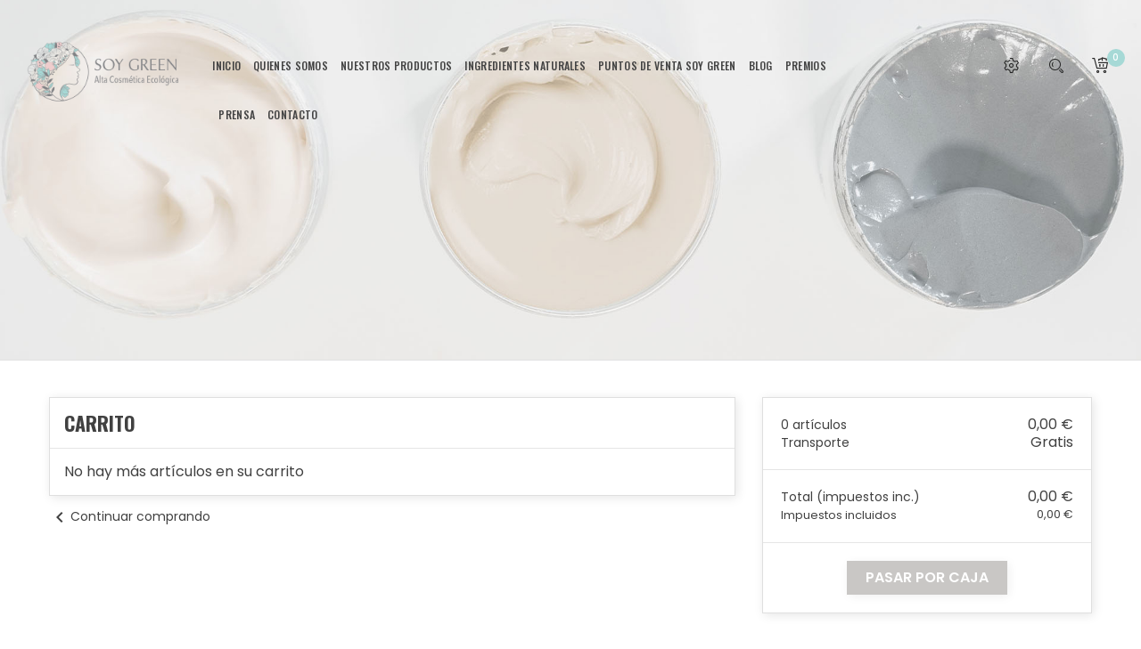

--- FILE ---
content_type: text/html; charset=utf-8
request_url: https://soygreen.net/carrito?action=show
body_size: 8239
content:
<!-- begin checkout/cart-empty.tpl -->
<!doctype html>
<html lang="es">

  <head>
    
      <meta charset="utf-8">
<meta http-equiv="x-ua-compatible" content="ie=edge">
  
  <link rel="stylesheet" href="https://pdcc.gdpr.es/pdcc.min.css">
  <script charset="utf-8" src="https://pdcc.gdpr.es/pdcc.min.js"></script>
  
  
	<script type="text/javascript">
	PDCookieConsent.config({
		"brand": {
		"dev" : true,
		"name": "Soy Green",
		"url" : "https://soygreen.net/",
		"websiteOwner" : "Green Cosmetics S.L."
		},
		"cookiePolicyLink": "https://soygreen.net/content/6-politica-de-cookies",
		"hideModalIn": [
			"https://soygreen.net/content/6-politica-de-cookies",
			"https://soygreen.net/content/2-aviso-legal",
			"https://soygreen.net/content/11-politica-de-privacidad"
			],
		"styles": {
			"primaryButton": {
				"bgColor" : "#4CAF50",
				"txtColor": "#fff"
			},
			"secondaryButton": {
				"bgColor" : "#EEEEEE",
				"txtColor": "#333333"
			}
		}
	});
	</script>
	  

          <title>Carrito</title>
    <meta name="description" content="">
    <meta name="keywords" content="">
  
  
  

<meta name="viewport" content="width=device-width, initial-scale=1">

<link rel="icon" type="image/vnd.microsoft.icon" href="/img/favicon.ico?1706184078">
<link rel="shortcut icon" type="image/x-icon" href="/img/favicon.ico?1706184078">
<link href="https://fonts.googleapis.com/css?family=Poppins:300,400,500,600,700&amp;subset=devanagari,latin-ext" rel="stylesheet">
<link href="https://fonts.googleapis.com/css?family=Oswald:200,300,400,500,600,700&amp;subset=cyrillic,latin-ext,vietnamese" rel="stylesheet">
<link href="https://fonts.googleapis.com/css?family=Playfair+Display:400,400i,700,700i,900,900i&amp;subset=cyrillic,latin-ext,vietnamese" rel="stylesheet">
<link href="https://cdnjs.cloudflare.com/ajax/libs/animate.css/4.1.1/animate.min.css" rel="stylesheet">


    <link rel="stylesheet" href="https://soygreen.net/themes/theme_naturecircle1/assets/cache/theme-820691343.css" type="text/css" media="all">




  

  <script type="text/javascript">
        var POSSLIDESHOW_SPEED = "10000";
        var POS_HOME_SELLER_ITEMS = 1;
        var POS_HOME_SELLER_NAV = false;
        var POS_HOME_SELLER_PAGINATION = false;
        var POS_HOME_SELLER_SPEED = 1000;
        var prestashop = {"cart":{"products":[],"totals":{"total":{"type":"total","label":"Total","amount":0,"value":"0,00\u00a0\u20ac"},"total_including_tax":{"type":"total","label":"Total (impuestos incl.)","amount":0,"value":"0,00\u00a0\u20ac"},"total_excluding_tax":{"type":"total","label":"Total (impuestos excl.)","amount":0,"value":"0,00\u00a0\u20ac"}},"subtotals":{"products":{"type":"products","label":"Subtotal","amount":0,"value":"0,00\u00a0\u20ac"},"discounts":null,"shipping":{"type":"shipping","label":"Transporte","amount":0,"value":"Gratis"},"tax":{"type":"tax","label":"Impuestos incluidos","amount":0,"value":"0,00\u00a0\u20ac"}},"products_count":0,"summary_string":"0 art\u00edculos","vouchers":{"allowed":0,"added":[]},"discounts":[],"minimalPurchase":0,"minimalPurchaseRequired":""},"currency":{"name":"Euro","iso_code":"EUR","iso_code_num":"978","sign":"\u20ac"},"customer":{"lastname":null,"firstname":null,"email":null,"birthday":null,"newsletter":null,"newsletter_date_add":null,"optin":null,"website":null,"company":null,"siret":null,"ape":null,"is_logged":false,"gender":{"type":null,"name":null},"addresses":[]},"language":{"name":"Espa\u00f1ol (Spanish)","iso_code":"es","locale":"es-ES","language_code":"es","is_rtl":"0","date_format_lite":"d\/m\/Y","date_format_full":"d\/m\/Y H:i:s","id":1},"page":{"title":"","canonical":null,"meta":{"title":"Carrito","description":"","keywords":"","robots":"index"},"page_name":"cart","body_classes":{"lang-es":true,"lang-rtl":false,"country-ES":true,"currency-EUR":true,"layout-full-width":true,"page-cart":true,"tax-display-enabled":true,"cart-empty":true},"admin_notifications":[]},"shop":{"name":"SOY GREEN COSMETICS","logo":"\/img\/soy-green-logo-1706184078.jpg","stores_icon":"\/img\/logo_stores.png","favicon":"\/img\/favicon.ico"},"urls":{"base_url":"https:\/\/soygreen.net\/","current_url":"https:\/\/soygreen.net\/carrito?action=show","shop_domain_url":"https:\/\/soygreen.net","img_ps_url":"https:\/\/soygreen.net\/img\/","img_cat_url":"https:\/\/soygreen.net\/img\/c\/","img_lang_url":"https:\/\/soygreen.net\/img\/l\/","img_prod_url":"https:\/\/soygreen.net\/img\/p\/","img_manu_url":"https:\/\/soygreen.net\/img\/m\/","img_sup_url":"https:\/\/soygreen.net\/img\/su\/","img_ship_url":"https:\/\/soygreen.net\/img\/s\/","img_store_url":"https:\/\/soygreen.net\/img\/st\/","img_col_url":"https:\/\/soygreen.net\/img\/co\/","img_url":"https:\/\/soygreen.net\/themes\/theme_naturecircle1\/assets\/img\/","css_url":"https:\/\/soygreen.net\/themes\/theme_naturecircle1\/assets\/css\/","js_url":"https:\/\/soygreen.net\/themes\/theme_naturecircle1\/assets\/js\/","pic_url":"https:\/\/soygreen.net\/upload\/","pages":{"address":"https:\/\/soygreen.net\/direccion","addresses":"https:\/\/soygreen.net\/direcciones","authentication":"https:\/\/soygreen.net\/iniciar-sesion","cart":"https:\/\/soygreen.net\/carrito","category":"https:\/\/soygreen.net\/index.php?controller=category","cms":"https:\/\/soygreen.net\/index.php?controller=cms","contact":"https:\/\/soygreen.net\/contacto","discount":"https:\/\/soygreen.net\/descuento","guest_tracking":"https:\/\/soygreen.net\/seguimiento-pedido-invitado","history":"https:\/\/soygreen.net\/historial-compra","identity":"https:\/\/soygreen.net\/datos-personales","index":"https:\/\/soygreen.net\/","my_account":"https:\/\/soygreen.net\/mi-cuenta","order_confirmation":"https:\/\/soygreen.net\/confirmacion-pedido","order_detail":"https:\/\/soygreen.net\/index.php?controller=order-detail","order_follow":"https:\/\/soygreen.net\/seguimiento-pedido","order":"https:\/\/soygreen.net\/pedido","order_return":"https:\/\/soygreen.net\/index.php?controller=order-return","order_slip":"https:\/\/soygreen.net\/facturas-abono","pagenotfound":"https:\/\/soygreen.net\/pagina-no-encontrada","password":"https:\/\/soygreen.net\/recuperar-contrase\u00f1a","pdf_invoice":"https:\/\/soygreen.net\/index.php?controller=pdf-invoice","pdf_order_return":"https:\/\/soygreen.net\/index.php?controller=pdf-order-return","pdf_order_slip":"https:\/\/soygreen.net\/index.php?controller=pdf-order-slip","prices_drop":"https:\/\/soygreen.net\/productos-rebajados","product":"https:\/\/soygreen.net\/index.php?controller=product","search":"https:\/\/soygreen.net\/busqueda","sitemap":"https:\/\/soygreen.net\/mapa-del-sitio","stores":"https:\/\/soygreen.net\/tiendas","supplier":"https:\/\/soygreen.net\/proveedor","register":"https:\/\/soygreen.net\/iniciar-sesion?create_account=1","order_login":"https:\/\/soygreen.net\/pedido?login=1"},"alternative_langs":{"es":"https:\/\/soygreen.net\/carrito?action=show"},"theme_assets":"\/themes\/theme_naturecircle1\/assets\/","actions":{"logout":"https:\/\/soygreen.net\/?mylogout="},"no_picture_image":{"bySize":{"side_default":{"url":"https:\/\/soygreen.net\/img\/p\/es-default-side_default.jpg","width":70,"height":92},"small_default":{"url":"https:\/\/soygreen.net\/img\/p\/es-default-small_default.jpg","width":98,"height":98},"cart_default":{"url":"https:\/\/soygreen.net\/img\/p\/es-default-cart_default.jpg","width":125,"height":125},"home_default":{"url":"https:\/\/soygreen.net\/img\/p\/es-default-home_default.jpg","width":350,"height":350},"medium_default":{"url":"https:\/\/soygreen.net\/img\/p\/es-default-medium_default.jpg","width":500,"height":500},"large_default":{"url":"https:\/\/soygreen.net\/img\/p\/es-default-large_default.jpg","width":800,"height":800}},"small":{"url":"https:\/\/soygreen.net\/img\/p\/es-default-side_default.jpg","width":70,"height":92},"medium":{"url":"https:\/\/soygreen.net\/img\/p\/es-default-home_default.jpg","width":350,"height":350},"large":{"url":"https:\/\/soygreen.net\/img\/p\/es-default-large_default.jpg","width":800,"height":800},"legend":""}},"configuration":{"display_taxes_label":true,"display_prices_tax_incl":true,"is_catalog":false,"show_prices":true,"opt_in":{"partner":true},"quantity_discount":{"type":"price","label":"Precio"},"voucher_enabled":0,"return_enabled":0},"field_required":[],"breadcrumb":{"links":[{"title":"Inicio","url":"https:\/\/soygreen.net\/"}],"count":1},"link":{"protocol_link":"https:\/\/","protocol_content":"https:\/\/"},"time":1768987689,"static_token":"6c41a7657b06a741f5240c53e4048dae","token":"d1f2dff3eaea048ea788d96bf8cd08d1"};
        var psemailsubscription_subscription = "https:\/\/soygreen.net\/module\/ps_emailsubscription\/subscription";
        var psr_icon_color = "#A6D9D6";
        var xip_base_dir = "https:\/\/soygreen.net\/";
      </script>



    <script type="text/javascript" src="https://soygreen.net/themes/theme_naturecircle1/assets/cache/bottom-f24d22342.js" ></script>





  <!-- emarketing start -->


<!-- emarketing end -->
<!-- begin modules/ps_googleanalytics/views/templates/hook/ps_googleanalytics.tpl -->
  <script async src="https://www.googletagmanager.com/gtag/js?id=G-QZH3EYL3NJ"></script>
  <script>
    window.dataLayer = window.dataLayer || [];
    function gtag(){dataLayer.push(arguments);}
    gtag('js', new Date());
    gtag(
      'config',
      'G-QZH3EYL3NJ',
      {
        'debug_mode':false
                              }
    );
  </script>


<!-- end modules/ps_googleanalytics/views/templates/hook/ps_googleanalytics.tpl -->

<!-- begin modules/ps_googleanalytics/views/templates/hook/ga_tag.tpl -->
 <script type="text/javascript">
          document.addEventListener('DOMContentLoaded', function() {
        $('article[data-id-product="2352"] a.quick-view').on(
                "click",
                function() {
                    gtag("event", "select_item", {"send_to":"G-QZH3EYL3NJ","items":{"item_id":2352,"item_name":"RESET MASK DETOX Mascarilla detox ecológica","quantity":1,"price":29,"currency":"EUR","index":0,"item_brand":"","item_category":"cuidado-facial","item_list_id":"cart","item_variant":""}})
                });$('article[data-id-product="2353"] a.quick-view').on(
                "click",
                function() {
                    gtag("event", "select_item", {"send_to":"G-QZH3EYL3NJ","items":{"item_id":2353,"item_name":"MULTIACTIVE MASK REPAIR Mascarilla nutritiva reparadora","quantity":1,"price":29,"currency":"EUR","index":1,"item_brand":"","item_category":"nuestros-productos","item_list_id":"cart","item_variant":""}})
                });$('article[data-id-product="2354"] a.quick-view').on(
                "click",
                function() {
                    gtag("event", "select_item", {"send_to":"G-QZH3EYL3NJ","items":{"item_id":2354,"item_name":"BIPHASIC MAKEUP REMOVER Tónico Desmaquillante Bifásico","quantity":1,"price":32.5,"currency":"EUR","index":2,"item_brand":"","item_category":"nuestros-productos","item_list_id":"cart","item_variant":""}})
                });$('article[data-id-product="2355"] a.quick-view').on(
                "click",
                function() {
                    gtag("event", "select_item", {"send_to":"G-QZH3EYL3NJ","items":{"item_id":2355,"item_name":"BODY LUXURY OIL Aceite corporal Luxury","quantity":1,"price":39,"currency":"EUR","index":3,"item_brand":"","item_category":"nuestros-productos","item_list_id":"cart","item_variant":""}})
                });$('article[data-id-product="2356"] a.quick-view').on(
                "click",
                function() {
                    gtag("event", "select_item", {"send_to":"G-QZH3EYL3NJ","items":{"item_id":2356,"item_name":"ANTI-POLLUTION CREAM Crema anti polución","quantity":1,"price":43.5,"currency":"EUR","index":4,"item_brand":"","item_category":"nuestros-productos","item_list_id":"cart","item_variant":""}})
                });$('article[data-id-product="2357"] a.quick-view').on(
                "click",
                function() {
                    gtag("event", "select_item", {"send_to":"G-QZH3EYL3NJ","items":{"item_id":2357,"item_name":"EYE CONTOUR BALM Contorno de ojos ecológico","quantity":1,"price":32.5,"currency":"EUR","index":5,"item_brand":"","item_category":"nuestros-productos","item_list_id":"cart","item_variant":""}})
                });$('article[data-id-product="2359"] a.quick-view').on(
                "click",
                function() {
                    gtag("event", "select_item", {"send_to":"G-QZH3EYL3NJ","items":{"item_id":2359,"item_name":"CRAZY FACIAL OIL Aceite facial Crazy","quantity":1,"price":42,"currency":"EUR","index":6,"item_brand":"","item_category":"nuestros-productos","item_list_id":"cart","item_variant":""}})
                });$('article[data-id-product="2361"] a.quick-view').on(
                "click",
                function() {
                    gtag("event", "select_item", {"send_to":"G-QZH3EYL3NJ","items":{"item_id":2361,"item_name":"BIOACTIVE HYALURONICS SERUM Serum Antiedad Hialuronico Bioactivo","quantity":1,"price":43.5,"currency":"EUR","index":7,"item_brand":"","item_category":"nuestros-productos","item_list_id":"cart","item_variant":""}})
                });
      });
    </script>

<!-- end modules/ps_googleanalytics/views/templates/hook/ga_tag.tpl -->

<!-- begin module:paypal/views/templates/front/prefetch.tpl -->
<!-- begin /home/jhcqnzbo/soygreen.net/modules/paypal/views/templates/front/prefetch.tpl -->

<!-- end /home/jhcqnzbo/soygreen.net/modules/paypal/views/templates/front/prefetch.tpl -->
<!-- end module:paypal/views/templates/front/prefetch.tpl -->




<meta name="facebook-domain-verification" content="7wvrgu2i11ofyrtoc9w57ith1kznil" />

<!-- Facebook Pixel Code -->
<script>
!function(f,b,e,v,n,t,s)
{if(f.fbq)return;n=f.fbq=function(){n.callMethod?
n.callMethod.apply(n,arguments):n.queue.push(arguments)};
if(!f._fbq)f._fbq=n;n.push=n;n.loaded=!0;n.version='2.0';
n.queue=[];t=b.createElement(e);t.async=!0;
t.src=v;s=b.getElementsByTagName(e)[0];
s.parentNode.insertBefore(t,s)}(window,document,'script',
'https://connect.facebook.net/en_US/fbevents.js');
fbq('init', '1408796426304753'); 
fbq('track', 'PageView');
</script>
<noscript>
<img height="1" width="1" src="https://www.facebook.com/tr?id=1408796426304753&ev=PageView&noscript=1"/>
</noscript>
<!-- End Facebook Pixel Code -->


    
  </head>

  <body id="cart" class="lang-es country-es currency-eur layout-full-width page-cart tax-display-enabled cart-empty sub-page">

    
    <main>
      
              
      <header id="header">
        
           <div class="header-inner">

  <nav class="header-nav">
    <div class="container-fluid">
		  
    </div>
  </nav>



  <div class="header-top scroll_menu">
    <div class="container-fluid">
       <div class="row">
       <div class="col-xs-12 col-md-12 col-lg-2" id="header_logo">
          <a href="https://soygreen.net/">
            <img class="logo img-responsive" src="/img/soy-green-logo-1706184078.jpg" alt="SOY GREEN COSMETICS">
          </a>
        </div>
	    <div class=" menu_block col-xs-12 col-md-12 col-lg-7">
			  
<!-- begin modules/posmegamenu/megamenu.tpl -->
<!-- Block categories module -->
	<div class="ma-nav-mobile-container hidden-lg-up">
		<div class="pt_custommenu_mobile">
		<div class="navbar">
			<div id="navbar-inner" class="navbar-inner navbar-inactive">
				<a class="btn-navbar">Categoría</a>
				<ul id="pt_custommenu_itemmobile" class="tree dhtml  mobilemenu nav-collapse collapse">
											<li><a href="https://soygreen.net/10-nuestros-productos">Nuestros Productos </a>
												<ul class="dhtml">
													<li><a href="https://soygreen.net/44-cuidado-facial">Cuidado Facial </a>
								<ul>
																</ul>
													<li><a href="https://soygreen.net/45-cuidado-corporal">Cuidado Corporal </a>
								<ul>
																</ul>
												</ul>
												</li>
										     
															<li class="cms">
									<a href="https://soygreen.net/content/4-quienes-somos" title="Contains Subs">Quienes somos</a>
								</li>
															<li class="cms">
									<a href="https://soygreen.net/content/13-ingredientes-naturales" title="Contains Subs">Ingredientes naturales</a>
								</li>
																			 
																			 
																			 
																			 
															<li>
									<a href="https://soygreen.net/tiendas" title="PUNTOS DE VENTA SOY GREEN">PUNTOS DE VENTA SOY GREEN</a>
								</li>
															<li>
									<a href="https://soygreen.net/xipblog.html" title="Blog">Blog</a>
								</li>
															<li>
									<a href="https://soygreen.net/xipblog/category/117-premios.html" title="Premios">Premios</a>
								</li>
															<li>
									<a href="https://soygreen.net/xipblog/category/116-en-la-prensa.html" title="Prensa">Prensa</a>
								</li>
															<li>
									<a href="https://soygreen.net/contacto" title="Contacto">Contacto</a>
								</li>
																			 
																													</ul>
			</div>
		</div>
		</div>
</div>
<!-- /Block categories module -->
<div class="nav-container hidden-md-down">
	<div class="nav-inner">
		<div id="pt_custommenu" class="pt_custommenu">
		    <div id="pt_menu_home" class="pt_menu"><div class="parentMenu"><a class="fontcustom2" href="/"><span>Inicio</span></a></div></div><div class ="pt_menu pt_menu_cms"><div class="parentMenu" ><a class="fontcustom2" href="https://soygreen.net/content/4-quienes-somos"><span>Quienes somos</span></a></div></div>
<div id="pt_menu10" class="pt_menu nav-1 pt_menu_no_child"><div class="parentMenu"><a href="https://soygreen.net/10-nuestros-productos" class="fontcustom2"><span>Nuestros Productos</span></a></div></div><div class ="pt_menu pt_menu_cms"><div class="parentMenu" ><a class="fontcustom2" href="https://soygreen.net/content/13-ingredientes-naturales"><span>Ingredientes naturales</span></a></div></div>
<div id ="pt_menu_link" class ="pt_menu"><div class="parentMenu" ><a class="fontcustom2" href="https://soygreen.net/tiendas"><span>PUNTOS DE VENTA SOY GREEN</span></a></div></div>
<div id ="pt_menu_link" class ="pt_menu"><div class="parentMenu" ><a class="fontcustom2" href="https://soygreen.net/xipblog.html" target="_blank"><span>Blog</span></a></div></div>
<div id ="pt_menu_link" class ="pt_menu"><div class="parentMenu" ><a class="fontcustom2" href="https://soygreen.net/xipblog/category/117-premios.html"><span>Premios</span></a></div></div>
<div id ="pt_menu_link" class ="pt_menu"><div class="parentMenu" ><a class="fontcustom2" href="https://soygreen.net/xipblog/category/116-en-la-prensa.html" target="_blank"><span>Prensa</span></a></div></div>
<div id ="pt_menu_link" class ="pt_menu"><div class="parentMenu" ><a class="fontcustom2" href="https://soygreen.net/contacto" target="_blank"><span>Contacto</span></a></div></div>

		</div>
	</div>
</div>
<script type="text/javascript">
//<![CDATA[
var CUSTOMMENU_POPUP_EFFECT = 1;
var CUSTOMMENU_POPUP_TOP_OFFSET = 55;
//]]>
</script>
<!-- end modules/posmegamenu/megamenu.tpl -->

        </div>
        
        <div class="col-xs-12 col-md-12 col-lg-3 display_top">
            
<!-- begin module:ps_shoppingcart/ps_shoppingcart.tpl -->
<!-- begin /home/jhcqnzbo/soygreen.net/themes/theme_naturecircle1/modules/ps_shoppingcart/ps_shoppingcart.tpl --><div class="blockcart cart-preview" data-refresh-url="//soygreen.net/module/ps_shoppingcart/ajax" data-cartitems="0">
  <div class="header">
    <a rel="nofollow" href="//soygreen.net/carrito?action=show">
	  <span class="item_total">0</span>
	</a>
  </div>
  <div class="body">
    <ul>
          </ul>
	<div class="price_content">
		<div class="cart-subtotals">
		  			<div class="products price_inline">
			  <span class="label">Subtotal</span>
			  <span class="value">0,00 €</span>
			</div>
		  			<div class=" price_inline">
			  <span class="label"></span>
			  <span class="value"></span>
			</div>
		  			<div class="shipping price_inline">
			  <span class="label">Transporte</span>
			  <span class="value">Gratis</span>
			</div>
		  			<div class="tax price_inline">
			  <span class="label">Impuestos incluidos</span>
			  <span class="value">0,00 €</span>
			</div>
		  		</div>
		<div class="cart-total price_inline">
		  <span class="label">Total</span>
		  <span class="value">0,00 €</span>
		</div>
    </div>
	<div class="checkout">
		<!--<a href="//soygreen.net/carrito?action=show" class="btn btn-primary">checkout</a>-->
		<a href="//soygreen.net/carrito?action=show" class="btn btn-primary">Ver carrito</a>
	</div>
  </div>
</div>
<!-- end /home/jhcqnzbo/soygreen.net/themes/theme_naturecircle1/modules/ps_shoppingcart/ps_shoppingcart.tpl -->
<!-- end module:ps_shoppingcart/ps_shoppingcart.tpl -->

<!-- begin module:ps_searchbar/ps_searchbar.tpl -->
<!-- begin /home/jhcqnzbo/soygreen.net/themes/theme_naturecircle1/modules/ps_searchbar/ps_searchbar.tpl --><!-- Block search module TOP -->
<div class="block-search  dropdown js-dropdown">
	<span class="search-icon" data-toggle="dropdown"></span>
	<div id="search_widget" class="search_top dropdown-menu" data-search-controller-url="//soygreen.net/busqueda">
		<form method="get" action="//soygreen.net/busqueda">
			<input type="hidden" name="controller" value="search">
			<input class="text_input" type="text" name="s" value="" placeholder="Búsqueda en catálogo">
			<button type="submit">
				Buscar
			</button>
		</form>
	</div>
</div>

<!-- /Block search module TOP -->
<!-- end /home/jhcqnzbo/soygreen.net/themes/theme_naturecircle1/modules/ps_searchbar/ps_searchbar.tpl -->
<!-- end module:ps_searchbar/ps_searchbar.tpl -->

			<div class="setting_top dropdown js-dropdown">
				<span class="icon-setting current" data-toggle="dropdown"></span>
				<div class="content-setting dropdown-menu">
					
<!-- begin module:ps_customersignin/ps_customersignin.tpl -->
<!-- begin /home/jhcqnzbo/soygreen.net/themes/theme_naturecircle1/modules/ps_customersignin/ps_customersignin.tpl --><div id="user_info_top" class="localiz_block">
	<span class="expand-more">
		Mi cuenta
	 </span>
	 <ul> 
	 	<li>
			<a href="https://soygreen.net/mi-cuenta" rel="nofollow" class="dropdown-item">Mi cuenta</a>
		</li>
		<li>
			<a href="https://soygreen.net/carrito?action=show" class="dropdown-item">Pasar por caja</a>
		</li>
		<li>
						  <a
				href="https://soygreen.net/mi-cuenta"
				title="Acceda a su cuenta de cliente"
				rel="nofollow" class="dropdown-item"
			  >
				Iniciar sesión
			  </a>
					</li>
	
	</ul>
</div><!-- end /home/jhcqnzbo/soygreen.net/themes/theme_naturecircle1/modules/ps_customersignin/ps_customersignin.tpl -->
<!-- end module:ps_customersignin/ps_customersignin.tpl -->

				</div>
			</div>
        </div>
      </div>
    </div>
  </div>
  

 
	<div class="breadcrumb_container">
		<div class="container">
								</div>
	 </div> 

</div> 

<!-- Global site tag (gtag.js) - Google Ads: 10848257195 -->
<script async src="https://www.googletagmanager.com/gtag/js?id=AW-10848257195"></script>
<script>
  window.dataLayer = window.dataLayer || [];
  function gtag(){dataLayer.push(arguments);}
  gtag('js', new Date());

  gtag('config', 'AW-10848257195');

  if(window.location.pathname == '/')
    {
      gtag('event', 'conversion', {'send_to': 'AW-10848257195/e561CL7quaMDEKuJ7bQo'});
    }
</script>
<script>
  window.addEventListener('load',function(){
    if(window.location.pathname.indexOf('/confirmacion-pedido')!=-1){
      var order_value =parseFloat(document.querySelector("#order-items > div > table > tbody > tr.font-weight-bold > td:nth-child(2)").innerText.replace(/[^0-9,]/g,'').replace(',','.'));
      gtag('event', 'conversion', {
        'send_to': 'AW-10848257195/9Z_mCPio6qMDEKuJ7bQo',
        'value': order_value,
        'currency': 'EUR',
        'transaction_id': ''
      });
    }
  })
</script>


        
      </header>
	        
        
<aside id="notifications">
  <div class="container">
    
    
    
      </div>
</aside>
      
      <div id="wrapper">
        <div class="inner-wrapper container">
			<div class="row">
			  

			  
  <div id="content-wrapper" class="col-xs-12 col-sm-12 col-md-12">
    

  <section id="main">
    <div class="cart-grid row">

      <!-- Left Block: cart product informations & shpping -->
      <div class="cart-grid-body col-xs-12 col-lg-8">

        <!-- cart products detailed -->
        <div class="card cart-container">
          <div class="card-block">
            <h1 class="h1">Carrito</h1>
          </div>
          <hr class="separator">
          
            
  <div class="cart-overview js-cart" data-refresh-url="//soygreen.net/carrito?ajax=1&action=refresh">
          <span class="no-items">No hay más artículos en su carrito</span>
      </div>

          
        </div>

        
  <a class="label" href="https://soygreen.net/">
    <i class="material-icons">chevron_left</i>Continuar comprando
  </a>


        <!-- shipping informations -->
        
          
        
      </div>

      <!-- Right Block: cart subtotal & cart total -->
      <div class="cart-grid-right col-xs-12 col-lg-4">

        
          <div class="card cart-summary">

            
              
            

            
              
<div class="cart-detailed-totals">

  <div class="card-block">
                  <div class="cart-summary-line" id="cart-subtotal-products">
          <span class="label js-subtotal">
                          0 artículos
                      </span>
          <span class="value">0,00 €</span>
                  </div>
                                  <div class="cart-summary-line" id="cart-subtotal-shipping">
          <span class="label">
                          Transporte
                      </span>
          <span class="value">Gratis</span>
                        <div><small class="value"></small></div>
                  </div>
                      </div>

  

  <hr class="separator">

  <div class="card-block">
    <div class="cart-summary-line cart-total">
      <span class="label">Total (impuestos inc.)</span>
      <span class="value">0,00 €</span>
    </div>

    <div class="cart-summary-line">
      <small class="label">Impuestos incluidos</small>
      <small class="value">0,00 €</small>
    </div>
  </div>

  <hr class="separator">
</div>

            

            
  <div class="checkout text-sm-center card-block">
    <button type="button" class="btn btn-primary disabled" disabled>Pasar por caja</button>
  </div>


          </div>
        

        
          
<!-- begin modules/blockreassurance/views/templates/hook/displayBlockProduct.tpl -->
<div class="blockreassurance_product">
            <div style="cursor:pointer;" onclick="window.open('https://soygreen.net/content/5-pago-seguro')">
            <span class="item-product">
                                                        <img src="/modules/blockreassurance/views/img/img_perso/ic_verified_user_black_36dp_1x.png">
                                    &nbsp;
            </span>
                          <p class="block-title" style="color:#000000;">Política de seguridad</p>
                    </div>
            <div style="cursor:pointer;" onclick="window.open('https://soygreen.net/content/1-envios-y-devoluciones')">
            <span class="item-product">
                                                        <img src="/modules/blockreassurance/views/img/img_perso/ic_local_shipping_black_36dp_1x.png">
                                    &nbsp;
            </span>
                          <p class="block-title" style="color:#000000;">Política de envío</p>
                    </div>
            <div style="cursor:pointer;" onclick="window.open('https://soygreen.net/content/1-envios-y-devoluciones')">
            <span class="item-product">
                                                        <img src="/modules/blockreassurance/views/img/img_perso/ic_swap_horiz_black_36dp_1x.png">
                                    &nbsp;
            </span>
                          <p class="block-title" style="color:#000000;">Política de devolución</p>
                    </div>
        <div class="clearfix"></div>
</div>

<!-- end modules/blockreassurance/views/templates/hook/displayBlockProduct.tpl -->

        

      </div>

    </div>
  </section>

  

  </div>


			  
			</div>
        </div>
      </div>
      <footer id="footer">
        
          <div class="footer-container">
<div class=" footer-top">
	<div class="container">
		
<!-- begin module:ps_emailsubscription/views/templates/hook/ps_emailsubscription.tpl -->
<!-- begin /home/jhcqnzbo/soygreen.net/themes/theme_naturecircle1/modules/ps_emailsubscription/views/templates/hook/ps_emailsubscription.tpl --><div class="ft_newsletter">
	<div class="content_newsletter">
		<h3 class="footer_header">
			¡Suscríbete a nuestro boletín y recibe las mejores novedades y ofertas!
		</h3>
		 		  <div class="desc">Puede darse de baja en cualquier momento. Para ello, consulte nuestra información de contacto en el aviso legal.</div>
				<form action="https://soygreen.net/#footer" method="post">
			<div class="input-wrapper">
			  <input
				name="email"
				class="input_txt"
				type="text"
				value=""
				placeholder="Su dirección de correo electrónico"
			  >
			</div>
			<input
			  class="btn btn-primary"
			  name="submitNewsletter"
			  type="submit"
			  value="Suscríbete"
			>
			<input type="hidden" name="action" value="0">
		</form>
		 	</div>
</div><!-- end /home/jhcqnzbo/soygreen.net/themes/theme_naturecircle1/modules/ps_emailsubscription/views/templates/hook/ps_emailsubscription.tpl -->
<!-- end module:ps_emailsubscription/views/templates/hook/ps_emailsubscription.tpl -->

<!-- begin module:ps_socialfollow/ps_socialfollow.tpl -->
<!-- begin /home/jhcqnzbo/soygreen.net/themes/theme_naturecircle1/modules/ps_socialfollow/ps_socialfollow.tpl -->

  <div class="social_follow"> 
	<h4>Follow us</h4>
    <ul>
              <li class="facebook"><a href="https://www.facebook.com/SoyGreen.net" target="_blank">Facebook</a></li>
              <li class="instagram"><a href="https://www.instagram.com/soygreen_net/" target="_blank">Instagram</a></li>
          </ul>
  </div>

<!-- end /home/jhcqnzbo/soygreen.net/themes/theme_naturecircle1/modules/ps_socialfollow/ps_socialfollow.tpl -->
<!-- end module:ps_socialfollow/ps_socialfollow.tpl -->

	</div>
</div>
<div class=" footer-middle">
	<div class="container">
	  <div class="row">	
			
<!-- begin module:ps_linklist/views/templates/hook/linkblock.tpl -->
<!-- begin /home/jhcqnzbo/soygreen.net/themes/theme_naturecircle1/modules/ps_linklist/views/templates/hook/linkblock.tpl --><div class="footer_block col-xs-12 col-sm-12 col-md-6 col-lg-2 col-xl-2">
  <h3 class="footer_header">Productos</h3>
    <ul class="footer_list toggle-footer" id="footer_sub_menu_62580">
		  <li>
		<a
			id="link-product-page-prices-drop-1"
			class="cms-page-link"
			href="https://soygreen.net/productos-rebajados"
			title="Our special products">
		  Ofertas
		</a>
	  </li>
		  <li>
		<a
			id="link-custom-page-nuestros-productos-1"
			class="custom-page-link"
			href="https://soygreen.net/10-nuestros-productos"
			title="">
		  Nuestros productos
		</a>
	  </li>
		  <li>
		<a
			id="link-custom-page-protocolos-de-uso-1"
			class="custom-page-link"
			href="https://soygreen.net/pdf/soy-green-protocolo-de-uso.pdf"
			title="">
		  Protocolos de uso
		</a>
	  </li>
		  <li>
		<a
			id="link-custom-page-catálogo-soy-green-1"
			class="custom-page-link"
			href="https://soygreen.net/pdf/catalogo-soy-green-2025.pdf"
			title="">
		  Catálogo SOY GREEN
		</a>
	  </li>
		
	<li>
			<a href="#" class="pdcc-open-modal">Panel Cookies</a>
  	</li>
  </ul>
</div>
<div class="footer_block col-xs-12 col-sm-12 col-md-6 col-lg-2 col-xl-2">
  <h3 class="footer_header">Nuestra empresa</h3>
    <ul class="footer_list toggle-footer" id="footer_sub_menu_50646">
		  <li>
		<a
			id="link-cms-page-1-2"
			class="cms-page-link"
			href="https://soygreen.net/content/1-envios-y-devoluciones"
			title="Nuestros términos y condiciones de envío">
		  Envíos y devoluciones
		</a>
	  </li>
		  <li>
		<a
			id="link-cms-page-4-2"
			class="cms-page-link"
			href="https://soygreen.net/content/4-quienes-somos"
			title="Descubre SOY GREEN, una marca española de cosmética natural y ecológica. Nuestros productos son veganos, libres de tóxicos y comprometidos con el medio ambiente.">
		  Quienes somos
		</a>
	  </li>
		  <li>
		<a
			id="link-cms-page-5-2"
			class="cms-page-link"
			href="https://soygreen.net/content/5-pago-seguro"
			title="Nuestra forma de pago segura">
		  Pago seguro
		</a>
	  </li>
		  <li>
		<a
			id="link-cms-page-3-2"
			class="cms-page-link"
			href="https://soygreen.net/content/3-terminos-y-condiciones-de-uso"
			title="Nuestros términos y condiciones">
		  Términos y condiciones
		</a>
	  </li>
		  <li>
		<a
			id="link-static-page-contact-2"
			class="cms-page-link"
			href="https://soygreen.net/contacto"
			title="Contacto">
		  Contacte con nosotros
		</a>
	  </li>
		  <li>
		<a
			id="link-static-page-stores-2"
			class="cms-page-link"
			href="https://soygreen.net/tiendas"
			title="">
		  Tiendas
		</a>
	  </li>
		
	<li>
			<a href="#" class="pdcc-open-modal">Panel Cookies</a>
  	</li>
  </ul>
</div>
<div class="footer_block col-xs-12 col-sm-12 col-md-6 col-lg-2 col-xl-2">
  <h3 class="footer_header">Información</h3>
    <ul class="footer_list toggle-footer" id="footer_sub_menu_90296">
		  <li>
		<a
			id="link-cms-page-2-3"
			class="cms-page-link"
			href="https://soygreen.net/content/2-aviso-legal"
			title="Aviso legal">
		  Aviso legal
		</a>
	  </li>
		  <li>
		<a
			id="link-cms-page-6-3"
			class="cms-page-link"
			href="https://soygreen.net/content/6-politica-de-cookies"
			title="Politica de Cookies">
		  Politica de Cookies
		</a>
	  </li>
		  <li>
		<a
			id="link-cms-page-11-3"
			class="cms-page-link"
			href="https://soygreen.net/content/11-politica-de-privacidad"
			title="">
		  Politica de privacidad
		</a>
	  </li>
		  <li>
		<a
			id="link-cms-page-12-3"
			class="cms-page-link"
			href="https://soygreen.net/content/12-proteccion-de-datos"
			title="">
		  Protección de datos
		</a>
	  </li>
		  <li>
		<a
			id="link-static-page-sitemap-3"
			class="cms-page-link"
			href="https://soygreen.net/mapa-del-sitio"
			title="¿Perdido? Encuentre lo que está buscando">
		  Mapa del sitio
		</a>
	  </li>
		
	<li>
			<a href="#" class="pdcc-open-modal">Panel Cookies</a>
  	</li>
  </ul>
</div>
<!-- end /home/jhcqnzbo/soygreen.net/themes/theme_naturecircle1/modules/ps_linklist/views/templates/hook/linkblock.tpl -->
<!-- end module:ps_linklist/views/templates/hook/linkblock.tpl -->

	  </div>
	</div>
</div>
</div>
<div class=" footer-bottom">
	<div class="container">
		<div class="row">	
		
		</div>
	</div>
</div>        
      </footer>

    </main>

    

    
<!-- begin modules/ps_googleanalytics/views/templates/hook/ga_tag.tpl -->
 
<!-- end modules/ps_googleanalytics/views/templates/hook/ga_tag.tpl -->

	<div class="back-top"><a href= "#" class="back-top-button"></a></div>

  </body>
</html>

<!-- end checkout/cart-empty.tpl -->